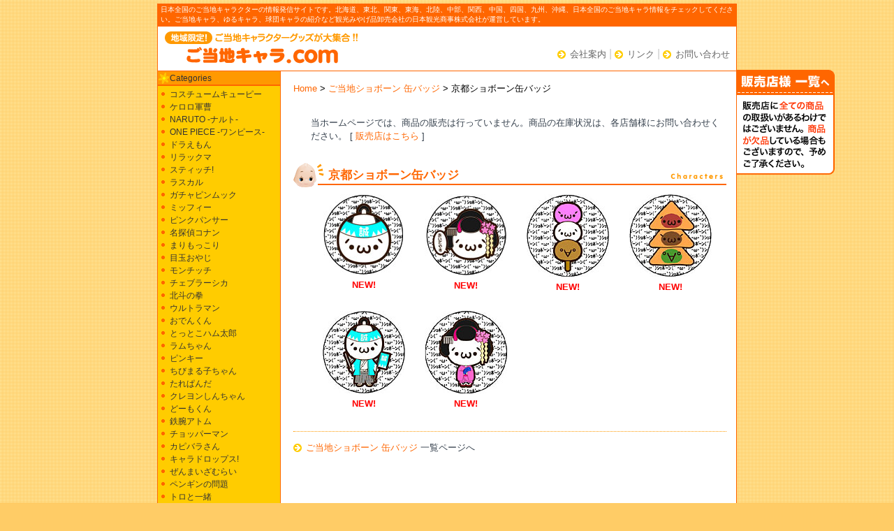

--- FILE ---
content_type: text/html; charset=UTF-8
request_url: http://gotochichara.com/?p=2975
body_size: 8182
content:
<?xml version="1.0" encoding="utf-8"?><!DOCTYPE html PUBLIC "-//W3C//DTD XHTML 1.0 Strict//EN" "http://www.w3.org/TR/xhtml1/DTD/xhtml1-strict.dtd">
<html xmlns="http://www.w3.org/1999/xhtml" xml:lang="ja" lang="ja">
<head profile="http://gmpg.org/xfn/11">

<meta http-equiv="Content-Type" content="text/html; charset=UTF-8" />
<meta name="generator" content="WordPress 6.5.7" />
<meta http-equiv="Content-Style-Type" content="text/css" />
<meta http-equiv="Content-Script-Type" content="text/javascript" />

<title>  
  京都ショボーン缶バッジ | ご当地キャラ.com 日本観光商事株式会社  
  
  
  
</title> 


<META NAME="description" content="日本全国のご当地キャラクターの情報発信サイトです。北海道、東北、関東、東海、北陸、中部、関西、中国、四国、九州、沖縄、日本全国のご当地キャラ情報をチェックしてください。ご当地キャラ、ゆるキャラ、球団キャラの紹介など観光みやげ品卸売会社の日本観光商事株式会社が運営しています。">
<META NAME="keywords" CONTENT="日本観光商事,日本観光商事株式会社,キャラクター,キャラ,ゆるキャラ,ご当地,ご当地キャラ,ご当地キャラクター,限定キャラ,ご当地限定,北海道限定,沖縄限定,京都限定,ご当地キティ,ご当地チョッパー,チョッパーマン,コスチュームキューピー,ご当地キューピー,まりもっこり,ラスカル,ケロロ軍曹,ナルト,リラックマ,コリラックマ,ドラえもん,スティッチ,ミッフィ,ピンクパンサー,名探偵コナン,目玉おやじ,モンチッチ,チェブラーシカ,北斗の拳,ウルトラマン,おでん君,とっとこハム太郎,ラムちゃん,ピンキー,ちびまる子ちゃん,たれぱんだ,クレヨンしんちゃん,スマイル,どーもくん,ご当地ショボーン,ショボーン,ご当地しょぼーん,しょぼーん,ご当地カピバラさん,カピバラ,ご当地ワンピース,ワンピース,キャラキャン,北海道日本ハムファイターズ,阪神タイガース,福岡ソフトバンクホークス,広島カープ">

<link rel="stylesheet" href="http://gotochichara.com/wp-content/themes/as/style.css" type="text/css" media="screen" />
<link rel="alternate" type="application/rss+xml" title="ご当地キャラ.com 日本観光商事株式会社 RSS Feed" href="http://gotochichara.com/?feed=rss2" />
<link rel="pingback" href="http://gotochichara.com/xmlrpc.php" />
<link rel="index" href="http://gotochichara.com" />
<link rev="made" href="mailto:user@domain" />

<script type="text/javascript" src="http://gotochichara.com/js/jquery.js">
<script type="text/javascript" src="http://gotochichara.com/js/jquery.easing.js"></script>
<script type="text/javascript" src="http://gotochichara.com/js/jquery.cookie.js"></script>
<script type="text/javascript" src="http://gotochichara.com/js/jquery.scrollfollow.js"></script>
<script type="text/javascript">
    $( document ).ready( function ()
        {
            $( '#scrollbox' ).scrollFollow(
                {
                    speed: 500,
                    offset: 0,
                    container: 'box',
                    killSwitch: 'killSwitch',
                    onText: 'スクロールOFF',
                    offText: 'スクロールON'
                }
            );
        }
    );
</script>

<meta name='robots' content='max-image-preview:large' />
<link rel="alternate" type="application/rss+xml" title="ご当地キャラ.com 日本観光商事株式会社 &raquo; フィード" href="http://gotochichara.com/?feed=rss2" />
<link rel="alternate" type="application/rss+xml" title="ご当地キャラ.com 日本観光商事株式会社 &raquo; コメントフィード" href="http://gotochichara.com/?feed=comments-rss2" />
<script type="text/javascript">
/* <![CDATA[ */
window._wpemojiSettings = {"baseUrl":"https:\/\/s.w.org\/images\/core\/emoji\/15.0.3\/72x72\/","ext":".png","svgUrl":"https:\/\/s.w.org\/images\/core\/emoji\/15.0.3\/svg\/","svgExt":".svg","source":{"concatemoji":"http:\/\/gotochichara.com\/wp-includes\/js\/wp-emoji-release.min.js?ver=6.5.7"}};
/*! This file is auto-generated */
!function(i,n){var o,s,e;function c(e){try{var t={supportTests:e,timestamp:(new Date).valueOf()};sessionStorage.setItem(o,JSON.stringify(t))}catch(e){}}function p(e,t,n){e.clearRect(0,0,e.canvas.width,e.canvas.height),e.fillText(t,0,0);var t=new Uint32Array(e.getImageData(0,0,e.canvas.width,e.canvas.height).data),r=(e.clearRect(0,0,e.canvas.width,e.canvas.height),e.fillText(n,0,0),new Uint32Array(e.getImageData(0,0,e.canvas.width,e.canvas.height).data));return t.every(function(e,t){return e===r[t]})}function u(e,t,n){switch(t){case"flag":return n(e,"\ud83c\udff3\ufe0f\u200d\u26a7\ufe0f","\ud83c\udff3\ufe0f\u200b\u26a7\ufe0f")?!1:!n(e,"\ud83c\uddfa\ud83c\uddf3","\ud83c\uddfa\u200b\ud83c\uddf3")&&!n(e,"\ud83c\udff4\udb40\udc67\udb40\udc62\udb40\udc65\udb40\udc6e\udb40\udc67\udb40\udc7f","\ud83c\udff4\u200b\udb40\udc67\u200b\udb40\udc62\u200b\udb40\udc65\u200b\udb40\udc6e\u200b\udb40\udc67\u200b\udb40\udc7f");case"emoji":return!n(e,"\ud83d\udc26\u200d\u2b1b","\ud83d\udc26\u200b\u2b1b")}return!1}function f(e,t,n){var r="undefined"!=typeof WorkerGlobalScope&&self instanceof WorkerGlobalScope?new OffscreenCanvas(300,150):i.createElement("canvas"),a=r.getContext("2d",{willReadFrequently:!0}),o=(a.textBaseline="top",a.font="600 32px Arial",{});return e.forEach(function(e){o[e]=t(a,e,n)}),o}function t(e){var t=i.createElement("script");t.src=e,t.defer=!0,i.head.appendChild(t)}"undefined"!=typeof Promise&&(o="wpEmojiSettingsSupports",s=["flag","emoji"],n.supports={everything:!0,everythingExceptFlag:!0},e=new Promise(function(e){i.addEventListener("DOMContentLoaded",e,{once:!0})}),new Promise(function(t){var n=function(){try{var e=JSON.parse(sessionStorage.getItem(o));if("object"==typeof e&&"number"==typeof e.timestamp&&(new Date).valueOf()<e.timestamp+604800&&"object"==typeof e.supportTests)return e.supportTests}catch(e){}return null}();if(!n){if("undefined"!=typeof Worker&&"undefined"!=typeof OffscreenCanvas&&"undefined"!=typeof URL&&URL.createObjectURL&&"undefined"!=typeof Blob)try{var e="postMessage("+f.toString()+"("+[JSON.stringify(s),u.toString(),p.toString()].join(",")+"));",r=new Blob([e],{type:"text/javascript"}),a=new Worker(URL.createObjectURL(r),{name:"wpTestEmojiSupports"});return void(a.onmessage=function(e){c(n=e.data),a.terminate(),t(n)})}catch(e){}c(n=f(s,u,p))}t(n)}).then(function(e){for(var t in e)n.supports[t]=e[t],n.supports.everything=n.supports.everything&&n.supports[t],"flag"!==t&&(n.supports.everythingExceptFlag=n.supports.everythingExceptFlag&&n.supports[t]);n.supports.everythingExceptFlag=n.supports.everythingExceptFlag&&!n.supports.flag,n.DOMReady=!1,n.readyCallback=function(){n.DOMReady=!0}}).then(function(){return e}).then(function(){var e;n.supports.everything||(n.readyCallback(),(e=n.source||{}).concatemoji?t(e.concatemoji):e.wpemoji&&e.twemoji&&(t(e.twemoji),t(e.wpemoji)))}))}((window,document),window._wpemojiSettings);
/* ]]> */
</script>
<style id='wp-emoji-styles-inline-css' type='text/css'>

	img.wp-smiley, img.emoji {
		display: inline !important;
		border: none !important;
		box-shadow: none !important;
		height: 1em !important;
		width: 1em !important;
		margin: 0 0.07em !important;
		vertical-align: -0.1em !important;
		background: none !important;
		padding: 0 !important;
	}
</style>
<link rel='stylesheet' id='wp-block-library-css' href='http://gotochichara.com/wp-includes/css/dist/block-library/style.min.css?ver=6.5.7' type='text/css' media='all' />
<style id='classic-theme-styles-inline-css' type='text/css'>
/*! This file is auto-generated */
.wp-block-button__link{color:#fff;background-color:#32373c;border-radius:9999px;box-shadow:none;text-decoration:none;padding:calc(.667em + 2px) calc(1.333em + 2px);font-size:1.125em}.wp-block-file__button{background:#32373c;color:#fff;text-decoration:none}
</style>
<style id='global-styles-inline-css' type='text/css'>
body{--wp--preset--color--black: #000000;--wp--preset--color--cyan-bluish-gray: #abb8c3;--wp--preset--color--white: #ffffff;--wp--preset--color--pale-pink: #f78da7;--wp--preset--color--vivid-red: #cf2e2e;--wp--preset--color--luminous-vivid-orange: #ff6900;--wp--preset--color--luminous-vivid-amber: #fcb900;--wp--preset--color--light-green-cyan: #7bdcb5;--wp--preset--color--vivid-green-cyan: #00d084;--wp--preset--color--pale-cyan-blue: #8ed1fc;--wp--preset--color--vivid-cyan-blue: #0693e3;--wp--preset--color--vivid-purple: #9b51e0;--wp--preset--gradient--vivid-cyan-blue-to-vivid-purple: linear-gradient(135deg,rgba(6,147,227,1) 0%,rgb(155,81,224) 100%);--wp--preset--gradient--light-green-cyan-to-vivid-green-cyan: linear-gradient(135deg,rgb(122,220,180) 0%,rgb(0,208,130) 100%);--wp--preset--gradient--luminous-vivid-amber-to-luminous-vivid-orange: linear-gradient(135deg,rgba(252,185,0,1) 0%,rgba(255,105,0,1) 100%);--wp--preset--gradient--luminous-vivid-orange-to-vivid-red: linear-gradient(135deg,rgba(255,105,0,1) 0%,rgb(207,46,46) 100%);--wp--preset--gradient--very-light-gray-to-cyan-bluish-gray: linear-gradient(135deg,rgb(238,238,238) 0%,rgb(169,184,195) 100%);--wp--preset--gradient--cool-to-warm-spectrum: linear-gradient(135deg,rgb(74,234,220) 0%,rgb(151,120,209) 20%,rgb(207,42,186) 40%,rgb(238,44,130) 60%,rgb(251,105,98) 80%,rgb(254,248,76) 100%);--wp--preset--gradient--blush-light-purple: linear-gradient(135deg,rgb(255,206,236) 0%,rgb(152,150,240) 100%);--wp--preset--gradient--blush-bordeaux: linear-gradient(135deg,rgb(254,205,165) 0%,rgb(254,45,45) 50%,rgb(107,0,62) 100%);--wp--preset--gradient--luminous-dusk: linear-gradient(135deg,rgb(255,203,112) 0%,rgb(199,81,192) 50%,rgb(65,88,208) 100%);--wp--preset--gradient--pale-ocean: linear-gradient(135deg,rgb(255,245,203) 0%,rgb(182,227,212) 50%,rgb(51,167,181) 100%);--wp--preset--gradient--electric-grass: linear-gradient(135deg,rgb(202,248,128) 0%,rgb(113,206,126) 100%);--wp--preset--gradient--midnight: linear-gradient(135deg,rgb(2,3,129) 0%,rgb(40,116,252) 100%);--wp--preset--font-size--small: 13px;--wp--preset--font-size--medium: 20px;--wp--preset--font-size--large: 36px;--wp--preset--font-size--x-large: 42px;--wp--preset--spacing--20: 0.44rem;--wp--preset--spacing--30: 0.67rem;--wp--preset--spacing--40: 1rem;--wp--preset--spacing--50: 1.5rem;--wp--preset--spacing--60: 2.25rem;--wp--preset--spacing--70: 3.38rem;--wp--preset--spacing--80: 5.06rem;--wp--preset--shadow--natural: 6px 6px 9px rgba(0, 0, 0, 0.2);--wp--preset--shadow--deep: 12px 12px 50px rgba(0, 0, 0, 0.4);--wp--preset--shadow--sharp: 6px 6px 0px rgba(0, 0, 0, 0.2);--wp--preset--shadow--outlined: 6px 6px 0px -3px rgba(255, 255, 255, 1), 6px 6px rgba(0, 0, 0, 1);--wp--preset--shadow--crisp: 6px 6px 0px rgba(0, 0, 0, 1);}:where(.is-layout-flex){gap: 0.5em;}:where(.is-layout-grid){gap: 0.5em;}body .is-layout-flex{display: flex;}body .is-layout-flex{flex-wrap: wrap;align-items: center;}body .is-layout-flex > *{margin: 0;}body .is-layout-grid{display: grid;}body .is-layout-grid > *{margin: 0;}:where(.wp-block-columns.is-layout-flex){gap: 2em;}:where(.wp-block-columns.is-layout-grid){gap: 2em;}:where(.wp-block-post-template.is-layout-flex){gap: 1.25em;}:where(.wp-block-post-template.is-layout-grid){gap: 1.25em;}.has-black-color{color: var(--wp--preset--color--black) !important;}.has-cyan-bluish-gray-color{color: var(--wp--preset--color--cyan-bluish-gray) !important;}.has-white-color{color: var(--wp--preset--color--white) !important;}.has-pale-pink-color{color: var(--wp--preset--color--pale-pink) !important;}.has-vivid-red-color{color: var(--wp--preset--color--vivid-red) !important;}.has-luminous-vivid-orange-color{color: var(--wp--preset--color--luminous-vivid-orange) !important;}.has-luminous-vivid-amber-color{color: var(--wp--preset--color--luminous-vivid-amber) !important;}.has-light-green-cyan-color{color: var(--wp--preset--color--light-green-cyan) !important;}.has-vivid-green-cyan-color{color: var(--wp--preset--color--vivid-green-cyan) !important;}.has-pale-cyan-blue-color{color: var(--wp--preset--color--pale-cyan-blue) !important;}.has-vivid-cyan-blue-color{color: var(--wp--preset--color--vivid-cyan-blue) !important;}.has-vivid-purple-color{color: var(--wp--preset--color--vivid-purple) !important;}.has-black-background-color{background-color: var(--wp--preset--color--black) !important;}.has-cyan-bluish-gray-background-color{background-color: var(--wp--preset--color--cyan-bluish-gray) !important;}.has-white-background-color{background-color: var(--wp--preset--color--white) !important;}.has-pale-pink-background-color{background-color: var(--wp--preset--color--pale-pink) !important;}.has-vivid-red-background-color{background-color: var(--wp--preset--color--vivid-red) !important;}.has-luminous-vivid-orange-background-color{background-color: var(--wp--preset--color--luminous-vivid-orange) !important;}.has-luminous-vivid-amber-background-color{background-color: var(--wp--preset--color--luminous-vivid-amber) !important;}.has-light-green-cyan-background-color{background-color: var(--wp--preset--color--light-green-cyan) !important;}.has-vivid-green-cyan-background-color{background-color: var(--wp--preset--color--vivid-green-cyan) !important;}.has-pale-cyan-blue-background-color{background-color: var(--wp--preset--color--pale-cyan-blue) !important;}.has-vivid-cyan-blue-background-color{background-color: var(--wp--preset--color--vivid-cyan-blue) !important;}.has-vivid-purple-background-color{background-color: var(--wp--preset--color--vivid-purple) !important;}.has-black-border-color{border-color: var(--wp--preset--color--black) !important;}.has-cyan-bluish-gray-border-color{border-color: var(--wp--preset--color--cyan-bluish-gray) !important;}.has-white-border-color{border-color: var(--wp--preset--color--white) !important;}.has-pale-pink-border-color{border-color: var(--wp--preset--color--pale-pink) !important;}.has-vivid-red-border-color{border-color: var(--wp--preset--color--vivid-red) !important;}.has-luminous-vivid-orange-border-color{border-color: var(--wp--preset--color--luminous-vivid-orange) !important;}.has-luminous-vivid-amber-border-color{border-color: var(--wp--preset--color--luminous-vivid-amber) !important;}.has-light-green-cyan-border-color{border-color: var(--wp--preset--color--light-green-cyan) !important;}.has-vivid-green-cyan-border-color{border-color: var(--wp--preset--color--vivid-green-cyan) !important;}.has-pale-cyan-blue-border-color{border-color: var(--wp--preset--color--pale-cyan-blue) !important;}.has-vivid-cyan-blue-border-color{border-color: var(--wp--preset--color--vivid-cyan-blue) !important;}.has-vivid-purple-border-color{border-color: var(--wp--preset--color--vivid-purple) !important;}.has-vivid-cyan-blue-to-vivid-purple-gradient-background{background: var(--wp--preset--gradient--vivid-cyan-blue-to-vivid-purple) !important;}.has-light-green-cyan-to-vivid-green-cyan-gradient-background{background: var(--wp--preset--gradient--light-green-cyan-to-vivid-green-cyan) !important;}.has-luminous-vivid-amber-to-luminous-vivid-orange-gradient-background{background: var(--wp--preset--gradient--luminous-vivid-amber-to-luminous-vivid-orange) !important;}.has-luminous-vivid-orange-to-vivid-red-gradient-background{background: var(--wp--preset--gradient--luminous-vivid-orange-to-vivid-red) !important;}.has-very-light-gray-to-cyan-bluish-gray-gradient-background{background: var(--wp--preset--gradient--very-light-gray-to-cyan-bluish-gray) !important;}.has-cool-to-warm-spectrum-gradient-background{background: var(--wp--preset--gradient--cool-to-warm-spectrum) !important;}.has-blush-light-purple-gradient-background{background: var(--wp--preset--gradient--blush-light-purple) !important;}.has-blush-bordeaux-gradient-background{background: var(--wp--preset--gradient--blush-bordeaux) !important;}.has-luminous-dusk-gradient-background{background: var(--wp--preset--gradient--luminous-dusk) !important;}.has-pale-ocean-gradient-background{background: var(--wp--preset--gradient--pale-ocean) !important;}.has-electric-grass-gradient-background{background: var(--wp--preset--gradient--electric-grass) !important;}.has-midnight-gradient-background{background: var(--wp--preset--gradient--midnight) !important;}.has-small-font-size{font-size: var(--wp--preset--font-size--small) !important;}.has-medium-font-size{font-size: var(--wp--preset--font-size--medium) !important;}.has-large-font-size{font-size: var(--wp--preset--font-size--large) !important;}.has-x-large-font-size{font-size: var(--wp--preset--font-size--x-large) !important;}
.wp-block-navigation a:where(:not(.wp-element-button)){color: inherit;}
:where(.wp-block-post-template.is-layout-flex){gap: 1.25em;}:where(.wp-block-post-template.is-layout-grid){gap: 1.25em;}
:where(.wp-block-columns.is-layout-flex){gap: 2em;}:where(.wp-block-columns.is-layout-grid){gap: 2em;}
.wp-block-pullquote{font-size: 1.5em;line-height: 1.6;}
</style>
<link rel="https://api.w.org/" href="http://gotochichara.com/index.php?rest_route=/" /><link rel="alternate" type="application/json" href="http://gotochichara.com/index.php?rest_route=/wp/v2/posts/2975" /><link rel="EditURI" type="application/rsd+xml" title="RSD" href="http://gotochichara.com/xmlrpc.php?rsd" />
<meta name="generator" content="WordPress 6.5.7" />
<link rel="canonical" href="http://gotochichara.com/?p=2975" />
<link rel='shortlink' href='http://gotochichara.com/?p=2975' />
<link rel="alternate" type="application/json+oembed" href="http://gotochichara.com/index.php?rest_route=%2Foembed%2F1.0%2Fembed&#038;url=http%3A%2F%2Fgotochichara.com%2F%3Fp%3D2975" />
<link rel="alternate" type="text/xml+oembed" href="http://gotochichara.com/index.php?rest_route=%2Foembed%2F1.0%2Fembed&#038;url=http%3A%2F%2Fgotochichara.com%2F%3Fp%3D2975&#038;format=xml" />
<script type="text/javascript">
	window._se_plugin_version = '8.1.9';
</script>
</head>

<body class="layout-two-column-left">
<div id="box">
<h1>日本全国のご当地キャラクターの情報発信サイトです。北海道、東北、関東、東海、北陸、中部、関西、中国、四国、九州、沖縄、日本全国のご当地キャラ情報をチェックしてください。ご当地キャラ、ゆるキャラ、球団キャラの紹介など観光みやげ品卸売会社の日本観光商事株式会社が運営しています。</h1>
<div id="gotochiya_box"><div id="scrollbox"><p><a href="http://gotochichara.com/?cat=1"><img src="http://gotochichara.com/wp-content/themes/as/images/side_shop.png" width="140" height="150" border="0" alt="販売店様　一覧へ&#10;販売店に全ての商品の取扱いがあるわけではございません。商品が欠品している場合もございますので、予めご了承ください。"></a></p><!--<p><a href="http://www.amazon.co.jp/gp/aag/main?ie=UTF8&asin=&isAmazonFulfilled=1&isCBA=&marketplaceID=A1VC38T7YXB528&orderID=&protocol=current&seller=A3NCV3CWO8B8A0&sshmPath=" target="_blank"><img src="http://gotochichara.com/wp-content/themes/as/images/side_gotochiya02.png" alt="通販サイト「ご当地屋.com」"></a></p>--></div></div>
<div id="header">
<div class="left_box"><a href="http://gotochichara.com/"><IMG src="wp-content/themes/as/images/logo.gif" width="280" height="50" border="0" alt="地域限定！ご当地キャラクターグッズが大集合!!&#10;ご当地キャラ.com"></a></div>
<div class="right_box"><a href="?page_id=75">会社案内</a> | <a href="?page_id=1773">リンク</a> | <a href="http://www.nikkan1.com/pdform/form.cgi?F=4" target="_blank">お問い合わせ</a></div>
<br class="clear" />
</div>
<!--headerend-->

<!-- center -->
<div id="content">
<div class="blog">

<DIV class="crumbs">
    
<!-- Breadcrumb, generated by 'Breadcrumb Nav XT' - http://sw-guide.de/ -->
<a href="http://gotochichara.com" title="Browse to: Home">Home</a> &gt; <a href="http://gotochichara.com/?cat=63" rel="category">ご当地ショボーン 缶バッジ</a> &gt; 京都ショボーン缶バッジ
</DIV>

            <div class="entry" id="post2975">
            <p style="margin:30px 0px 10px 25px;">当ホームページでは、商品の販売は行っていません。商品の在庫状況は、各店舗様にお問い合わせください。 [ <a href="?cat=1">販売店はこちら</a> ]</p>


        <h2 class="entry-header_list"><a href="http://gotochichara.com/?p=2975">京都ショボーン缶バッジ</a></h2>
        <div class="entry-body">
            
		<style type="text/css">
			#gallery-1 {
				margin: auto;
			}
			#gallery-1 .gallery-item {
				float: left;
				margin-top: 10px;
				text-align: center;
				width: 25%;
			}
			#gallery-1 img {
				border: 2px solid #cfcfcf;
			}
			#gallery-1 .gallery-caption {
				margin-left: 0;
			}
			/* see gallery_shortcode() in wp-includes/media.php */
		</style>
		<div id='gallery-1' class='gallery galleryid-2975 gallery-columns-4 gallery-size-thumbnail'><dl class='gallery-item'>
			<dt class='gallery-icon landscape'>
				<a href='http://gotochichara.com/wp-content/uploads/2011/08/26syobon_b01.jpg'><img decoding="async" width="115" height="115" src="http://gotochichara.com/wp-content/uploads/2011/08/26syobon_b01.jpg" class="attachment-thumbnail size-thumbnail" alt="" aria-describedby="gallery-1-3508" /></a>
			</dt>
				<dd class='wp-caption-text gallery-caption' id='gallery-1-3508'>
				NEW!
				</dd></dl><dl class='gallery-item'>
			<dt class='gallery-icon landscape'>
				<a href='http://gotochichara.com/wp-content/uploads/2011/08/26syobon_b02.jpg'><img decoding="async" width="118" height="116" src="http://gotochichara.com/wp-content/uploads/2011/08/26syobon_b02.jpg" class="attachment-thumbnail size-thumbnail" alt="" aria-describedby="gallery-1-3503" /></a>
			</dt>
				<dd class='wp-caption-text gallery-caption' id='gallery-1-3503'>
				NEW!
				</dd></dl><dl class='gallery-item'>
			<dt class='gallery-icon landscape'>
				<a href='http://gotochichara.com/wp-content/uploads/2011/08/26syobon_b03.jpg'><img decoding="async" width="118" height="118" src="http://gotochichara.com/wp-content/uploads/2011/08/26syobon_b03.jpg" class="attachment-thumbnail size-thumbnail" alt="" aria-describedby="gallery-1-3504" /></a>
			</dt>
				<dd class='wp-caption-text gallery-caption' id='gallery-1-3504'>
				NEW!
				</dd></dl><dl class='gallery-item'>
			<dt class='gallery-icon landscape'>
				<a href='http://gotochichara.com/wp-content/uploads/2011/08/26syobon_b04.jpg'><img loading="lazy" decoding="async" width="118" height="118" src="http://gotochichara.com/wp-content/uploads/2011/08/26syobon_b04.jpg" class="attachment-thumbnail size-thumbnail" alt="" aria-describedby="gallery-1-3505" /></a>
			</dt>
				<dd class='wp-caption-text gallery-caption' id='gallery-1-3505'>
				NEW!
				</dd></dl><br style="clear: both" /><dl class='gallery-item'>
			<dt class='gallery-icon landscape'>
				<a href='http://gotochichara.com/wp-content/uploads/2011/08/26syobon_b05.jpg'><img loading="lazy" decoding="async" width="118" height="118" src="http://gotochichara.com/wp-content/uploads/2011/08/26syobon_b05.jpg" class="attachment-thumbnail size-thumbnail" alt="" aria-describedby="gallery-1-3506" /></a>
			</dt>
				<dd class='wp-caption-text gallery-caption' id='gallery-1-3506'>
				NEW!
				</dd></dl><dl class='gallery-item'>
			<dt class='gallery-icon landscape'>
				<a href='http://gotochichara.com/wp-content/uploads/2011/08/26syobon_b06.jpg'><img loading="lazy" decoding="async" width="118" height="118" src="http://gotochichara.com/wp-content/uploads/2011/08/26syobon_b06.jpg" class="attachment-thumbnail size-thumbnail" alt="" aria-describedby="gallery-1-3507" /></a>
			</dt>
				<dd class='wp-caption-text gallery-caption' id='gallery-1-3507'>
				NEW!
				</dd></dl>
			<br style='clear: both' />
		</div>

                    </div>
        <DIV class="entry-footer"><ul><li><a href="http://gotochichara.com/?cat=63" rel="category">ご当地ショボーン 缶バッジ</a> 一覧ページへ</li></ul></DIV>
    </div>



</div><!-- /blog -->
</div><!-- /content -->
<!-- /center -->
<div id="links-left-box">
<div id="links-left">
    <ul>
        <li><h2>Categories</h2>
            <ul>
            	<li class="cat-item cat-item-12"><a href="http://gotochichara.com/?cat=12">コスチュームキューピー</a>
</li>
	<li class="cat-item cat-item-13"><a href="http://gotochichara.com/?cat=13">ケロロ軍曹</a>
</li>
	<li class="cat-item cat-item-14"><a href="http://gotochichara.com/?cat=14">NARUTO -ナルト-</a>
</li>
	<li class="cat-item cat-item-15"><a href="http://gotochichara.com/?cat=15">ONE PIECE -ワンピース-</a>
</li>
	<li class="cat-item cat-item-16"><a href="http://gotochichara.com/?cat=16">ドラえもん</a>
</li>
	<li class="cat-item cat-item-17"><a href="http://gotochichara.com/?cat=17">リラックマ</a>
</li>
	<li class="cat-item cat-item-18"><a href="http://gotochichara.com/?cat=18">スティッチ!</a>
</li>
	<li class="cat-item cat-item-19"><a href="http://gotochichara.com/?cat=19">ラスカル</a>
</li>
	<li class="cat-item cat-item-20"><a href="http://gotochichara.com/?cat=20">ガチャピンムック</a>
</li>
	<li class="cat-item cat-item-21"><a href="http://gotochichara.com/?cat=21">ミッフィー</a>
</li>
	<li class="cat-item cat-item-22"><a href="http://gotochichara.com/?cat=22">ピンクパンサー</a>
</li>
	<li class="cat-item cat-item-23"><a href="http://gotochichara.com/?cat=23">名探偵コナン</a>
</li>
	<li class="cat-item cat-item-24"><a href="http://gotochichara.com/?cat=24">まりもっこり</a>
</li>
	<li class="cat-item cat-item-25"><a href="http://gotochichara.com/?cat=25">目玉おやじ</a>
</li>
	<li class="cat-item cat-item-26"><a href="http://gotochichara.com/?cat=26">モンチッチ</a>
</li>
	<li class="cat-item cat-item-27"><a href="http://gotochichara.com/?cat=27">チェブラーシカ</a>
</li>
	<li class="cat-item cat-item-28"><a href="http://gotochichara.com/?cat=28">北斗の拳</a>
</li>
	<li class="cat-item cat-item-29"><a href="http://gotochichara.com/?cat=29">ウルトラマン</a>
</li>
	<li class="cat-item cat-item-30"><a href="http://gotochichara.com/?cat=30">おでんくん</a>
</li>
	<li class="cat-item cat-item-31"><a href="http://gotochichara.com/?cat=31">とっとこハム太郎</a>
</li>
	<li class="cat-item cat-item-32"><a href="http://gotochichara.com/?cat=32">ラムちゃん</a>
</li>
	<li class="cat-item cat-item-33"><a href="http://gotochichara.com/?cat=33">ピンキー</a>
</li>
	<li class="cat-item cat-item-34"><a href="http://gotochichara.com/?cat=34">ちびまる子ちゃん</a>
</li>
	<li class="cat-item cat-item-35"><a href="http://gotochichara.com/?cat=35">たれぱんだ</a>
</li>
	<li class="cat-item cat-item-36"><a href="http://gotochichara.com/?cat=36">クレヨンしんちゃん</a>
</li>
	<li class="cat-item cat-item-38"><a href="http://gotochichara.com/?cat=38">どーもくん</a>
</li>
	<li class="cat-item cat-item-41"><a href="http://gotochichara.com/?cat=41">鉄腕アトム</a>
</li>
	<li class="cat-item cat-item-52"><a href="http://gotochichara.com/?cat=52">チョッパーマン</a>
</li>
	<li class="cat-item cat-item-54"><a href="http://gotochichara.com/?cat=54">カピバラさん</a>
</li>
	<li class="cat-item cat-item-56"><a href="http://gotochichara.com/?cat=56">キャラドロップス!</a>
</li>
	<li class="cat-item cat-item-57"><a href="http://gotochichara.com/?cat=57">ぜんまいざむらい</a>
</li>
	<li class="cat-item cat-item-59"><a href="http://gotochichara.com/?cat=59">ペンギンの問題</a>
</li>
	<li class="cat-item cat-item-60"><a href="http://gotochichara.com/?cat=60">トロと一緒</a>
</li>
	<li class="cat-item cat-item-61"><a href="http://gotochichara.com/?cat=61">ご当地ショボーン アクリル根付</a>
</li>
	<li class="cat-item cat-item-63"><a href="http://gotochichara.com/?cat=63">ご当地ショボーン 缶バッジ</a>
</li>
	<li class="cat-item cat-item-64"><a href="http://gotochichara.com/?cat=64">豆しば</a>
</li>
	<li class="cat-item cat-item-66"><a href="http://gotochichara.com/?cat=66">アイルー</a>
</li>
	<li class="cat-item cat-item-67"><a href="http://gotochichara.com/?cat=67">47都道府犬</a>
</li>
	<li class="cat-item cat-item-68"><a href="http://gotochichara.com/?cat=68">え～パンダ</a>
</li>
	<li class="cat-item cat-item-70"><a href="http://gotochichara.com/?cat=70">ペコちゃん</a>
</li>
	<li class="cat-item cat-item-71"><a href="http://gotochichara.com/?cat=71">なめこ栽培キット</a>
</li>
	<li class="cat-item cat-item-72"><a href="http://gotochichara.com/?cat=72">スヌーピー</a>
</li>
	<li class="cat-item cat-item-73"><a href="http://gotochichara.com/?cat=73">パズドラ</a>
</li>
	<li class="cat-item cat-item-74"><a href="http://gotochichara.com/?cat=74">銀魂</a>
</li>
	<li class="cat-item cat-item-75"><a href="http://gotochichara.com/?cat=75">くまモン</a>
</li>
	<li class="cat-item cat-item-76"><a href="http://gotochichara.com/?cat=76">進撃の巨人</a>
</li>
	<li class="cat-item cat-item-77"><a href="http://gotochichara.com/?cat=77">kimmidoll</a>
</li>
	<li class="cat-item cat-item-78"><a href="http://gotochichara.com/?cat=78">紙兎ロペ</a>
</li>
	<li class="cat-item cat-item-79"><a href="http://gotochichara.com/?cat=79">妖怪ウォッチ</a>
</li>
	<li class="cat-item cat-item-80"><a href="http://gotochichara.com/?cat=80">ふなっしー</a>
</li>
	<li class="cat-item cat-item-81"><a href="http://gotochichara.com/?cat=81">薄桜鬼</a>
</li>
	<li class="cat-item cat-item-82"><a href="http://gotochichara.com/?cat=82">ハイキュー</a>
</li>
	<li class="cat-item cat-item-83"><a href="http://gotochichara.com/?cat=83">ぷよぷよ</a>
</li>
	<li class="cat-item cat-item-84"><a href="http://gotochichara.com/?cat=84">メジェド様</a>
</li>
	<li class="cat-item cat-item-85"><a href="http://gotochichara.com/?cat=85">ドラゴンボール</a>
</li>
	<li class="cat-item cat-item-86"><a href="http://gotochichara.com/?cat=86">チョコデコ</a>
</li>
	<li class="cat-item cat-item-87"><a href="http://gotochichara.com/?cat=87">カービィ</a>
</li>
	<li class="cat-item cat-item-88"><a href="http://gotochichara.com/?cat=88">ヒロアカ</a>
</li>
	<li class="cat-item cat-item-89"><a href="http://gotochichara.com/?cat=89">ポケモン</a>
</li>
	<li class="cat-item cat-item-90"><a href="http://gotochichara.com/?cat=90">鬼滅の刃</a>
</li>
	<li class="cat-item cat-item-91"><a href="http://gotochichara.com/?cat=91">シマエナガ</a>
</li>
	<li class="cat-item cat-item-92"><a href="http://gotochichara.com/?cat=92">ぴえん</a>
</li>
	<li class="cat-item cat-item-93"><a href="http://gotochichara.com/?cat=93">にゃんこ大戦争</a>
</li>
	<li class="cat-item cat-item-94"><a href="http://gotochichara.com/?cat=94">ちいかわ</a>
</li>
	<li class="cat-item cat-item-95"><a href="http://gotochichara.com/?cat=95">ひねくれたやつら</a>
</li>
            </ul>
        </li>


        <li><h2>ゆるキャラ 商品化 [<A href="?cat=43">一覧</A>]</h2>
            <ul>
            <li class="cat-item-none">カテゴリーなし</li>            </ul>
        </li>

        <li><h2>販売店はこちら  [<A href="?cat=1">一覧</A>]</h2>
            <ul>
            	<li class="cat-item cat-item-3"><a href="http://gotochichara.com/?cat=3">北海道</a> (1)
</li>
	<li class="cat-item cat-item-4"><a href="http://gotochichara.com/?cat=4">東北</a> (6)
</li>
	<li class="cat-item cat-item-5"><a href="http://gotochichara.com/?cat=5">関東</a> (6)
</li>
	<li class="cat-item cat-item-6"><a href="http://gotochichara.com/?cat=6">中部</a> (8)
</li>
	<li class="cat-item cat-item-7"><a href="http://gotochichara.com/?cat=7">関西</a> (4)
</li>
	<li class="cat-item cat-item-9"><a href="http://gotochichara.com/?cat=9">四国</a> (1)
</li>
	<li class="cat-item cat-item-10"><a href="http://gotochichara.com/?cat=10">九州</a> (4)
</li>
	<li class="cat-item cat-item-11"><a href="http://gotochichara.com/?cat=11">沖縄</a> (1)
</li>
            </ul>
        </li>

        <li><h2>最新情報！</h2>
        <ul>
                                      <li><A href="http://gotochichara.com/?p=6662">山形シマエナガ</A> UP（24/06/10）</li>
                  <li><A href="http://gotochichara.com/?p=6153">北海道カービィ</A> UP（24/06/10）</li>
                  <li><A href="http://gotochichara.com/?p=6609">北海道ドラゴンボール</A> UP（24/06/10）</li>
                  <li><A href="http://gotochichara.com/?p=5250">北海道ハイキュー</A> UP（24/06/10）</li>
                  <li><A href="http://gotochichara.com/?p=425">北海道NARUTO -ナルト-</A> UP（24/06/10）</li>
                </ul>



        <li><h2>Search</h2><div style="text-align:center;margin-top:3px;">
<form method="get" id="searchform" action="http://gotochichara.com/">
<fieldset>
<input type="text" value="" size="15" name="s" id="searchtext" tabindex="1" accesskey="t" /> <input type="submit" id="searchsubmit" value="検索" tabindex="2" accesskey="s" />
</fieldset>
</form>
</div>
</li>

    </ul>

</div>
</div><BR class="clear" />
<div id="footer">
<P>ご当地キャラ.com 日本観光商事株式会社 &copy; 2026 All Rights Reserved.</P>
</div>

</div><!-- /box -->


<script src='http://twitbtn.com/ui/js/badge.js' type='text/javascript' charset='utf-8'></script>
<script type='text/javascript' charset='utf-8'>
<!--
tbadge('nikkanofficial', 2, '#ff9900', 'right', 200);
-->
</script>
</body>
</html>


--- FILE ---
content_type: text/css
request_url: http://gotochichara.com/wp-content/themes/as/style.css
body_size: 4686
content:
/*  
Theme Name: as
Theme URI: 
Description: as template 2 column
Author: AS
Author URI: 
Version: 0.1
*/

/*
 * File      : style.css
 * Version   : 0.1
 *
 * Copyright (C) 2008-2009 AS All rights reserved.
 */

/* all */
* {
    margin: 0;
    padding: 0;
    font-family: Verdana, Arial, sans-serif;
}
body {
    font-size: 100%;
}
/*html>body {
    font-size: 12px;
}*/

/* heading */
h1, h2, h3, h5, h6 {
    font-weight: normal;
}

/* anchor */
a,
a:link {
    color: #f60;
    text-decoration: none;
}
a:visited {
    color: #960;
    text-decoration: none;
}
a:hover {
    color: #666;
    text-decoration: underline;
}

/* image with anchor */
a img {
    border: none;
}

/* form */
form {
    margin:0;
    padding:0;
}
#searchform fieldset {
    margin: 0;
    padding:0;
    border: none;
}
/*#search-options,
input {
    padding: 1px;
}*/
#searchtext {
    margin: 0;
    width: 100px;
}

/* banner title */


/*------ header ------*/
#home_header{
margin:0;
padding:0;
width:1030px;
text-align:left;
background: #fff url(images/home_tbg.gif) repeat-y;
border-top: 1px solid #f60;
}


#header{
margin:0;
padding:0;
width:830px;
text-align:left;
background: #fff url(images/hbg.gif) repeat-y;
border-top: 1px solid #f60;
border-bottom: 1px solid #f60;
}

H1{
margin:0;
padding:2px 5px;
font-size:65%;
font-weight:normal;
text-align:left;
color:#fff;
background:#f60;
}


#home_header .left_box, #header .left_box{
float:left;
width:300px;
margin:5px 0;
padding:0;
text-align:center;
line-height:1;
}
#home_header .right_box , #header .right_box{
margin:30px 10px 0 0;
padding:0;
width:520px;
float:right;
text-align:right;
color:#ccc;
}
#home_header .right_box A , #header .right_box A{
margin:0;
padding:0 0 0 18px;
background:url(images/a_ya.gif) no-repeat left center;
font-size:83.3%;
color:#666;
}


/* description of blog */
.blog-description {
    color: #ffffff;
    background: transparent;
    font-size: 12px;
}

/* article */
.blog {
    padding: 10px 0;
}

/* article date */
.date {
    margin: 0 0 10px 0;
    padding-left: 8px;
    font-size: 91.6%;
    line-height: 2.0;
    font-weight:bold;
    text-align:right;
}

/* comment color */
.trackbacks-header,
.comments-header,
.comments-open-header {
    color: #666;
    border-top:2px solid #f90;
}

/* an article or comment */
#comments,
.entry {
    width: auto;
    margin: 0 15px 15px 0;
    color: #36414d;
    background: #fff;
/*    background-position: right; 
    background-repeat: repeat-y; 
    background-image: url(".gif");*/
    font-size: 83.3%;
    line-height:1.5;
    word-break: break-all;
}

.entry p {
    margin: 10px 0;
}
.entry blockquote p {
    margin: 0;
}
.entry ul {
    margin: 10px 0 10px 0;
}
.entry ul li {
    list-style: none;
    background: url(images/liststyle.gif) no-repeat 0 0.5em;
    padding-left: 12px;
    margin: 5px 0;
}

.entry ul li+li {
margin-top:10px;
}

.entry ol {
    margin: 10px 0 10px 30px;
}
.entry textarea {
    width: 97%;
}

/* blockquote */
.entry blockquote {
    width: auto;
    margin: 15px 20px 0;
    padding: 10px;
    border: 1px solid #666;
    background: #f6f6f6;
    font-size: 83.3%;
    line-height: 1.5;
}
.quotetitle {
    font-size: 83.3%;
    border-bottom: 1px solid #666;
    padding: 3px;
}

pre {
    margin: 15px 20px 0;
    padding: 10px;
    background: #f6f6f6;
    border: 1px solid #999;
    font-size: 83.3%;
    line-height: 1.5;
    width: 100%;
    overflow: scroll;
}
html>body pre {
    width: 87%;
}

/* title of entry */
h2.entry-header_list {
    margin: 25px 0 0 0;
    padding:10px 0 5px 50px;
    color: #333;
    font-size: 125%;
    font-weight: bold;
    background: url(images/entry-header_bg_list.gif) no-repeat left bottom;
}
h3.entry-header_list {
    margin: 5px 0 5px 0;
    padding:10px 0 2px 35px;
    color: #333;
    font-size: 120%;
    font-weight: bold;
    background: url(images/entry-header_bg_lists.gif) no-repeat left bottom;
}

h3.entry-header_list A , h3.entry-header_list A:visited{
text-decoration:none;
}


.entry-header_mediainfo {
    margin: 25px 0 0 0;
    padding:10px 145px 5px 50px;
    color: #333;
    font-size: 125%;
    font-weight: bold;
    background: url(images/entry-header_bg_mediainfo.gif) no-repeat left bottom;
}



.entry-header_shoplist {
    margin: 25px 0 0 0;
    padding:10px 0 5px 50px;
    color: #333;
    font-size: 125%;
    font-weight: bold;
    background: url(images/entry-header_bg_shoplist.gif) no-repeat left bottom;
}
.entry-header_nikkaninfo {
    margin: 25px 0 0 0;
    padding:10px 0 5px 50px;
    color: #333;
    font-size: 125%;
    font-weight: bold;
    background: url(images/entry-header_bg_nikkaninfo.gif) no-repeat left bottom;
}

h2.entry-header_list a:visited, h2.entry-header_shoplist a:visited, h2.entry-header_nikkaninfo a:visited{
color:#f60;
}
h2.entry-header_list a:hover, h2.entry-header_shoplist a:hover, h2.entry-header_nikkaninfo a:hover{
color:#f90;
text-decoration:none;
}
.entry-body{
margin-left:35px;
padding-bottom:5px;
}



/* contributor */
.entry-footer {
    margin: 10px 0 0;
    padding-top: 3px;
    border-top: 1px dotted #f90;
}

.entry-footer ul li{
background:url(images/a_ya.gif) no-repeat 0% 52%;
list-style: none;
padding-left: 18px;
margin: 0;
}

/* archive-list */
.archive-list {
    margin: 10px 0;
}

/* navigation */
.content-nav {
    margin: 10px;
    text-align: center;
    font-size:83.3%;
}

/* navigation */
.page {
    margin: 6px 0 10px;
    font-size: 83.3%;
}

/* breadcrumbs list */
.crumbs {
    margin: 6px 0 10px;
    font-size: 83.3%;
}

/* calendar */
#calendar{
    padding:5px 0 0 0;
    text-align:center;
    border-top: 1px solid #f60;
}

#wp-calendar caption {
    padding-bottom: 5px;
    text-align: center;
    color: #333444;
    font-size: 9px;
    background: none;
    letter-spacing: 0.2em;
}
#wp-calendar {
    text-align: center;
    color: #333;
    background: none;
}
#wp-calendar table {
    text-align: center;
    padding: 0;
    border-collapse: collapse;
}
#wp-calendar th {
    padding:0 0 3px 0;
    font-size: 10px;
    width: 22px;
}
#wp-calendar td {
    padding: 2px 0;
    font-size: 9px;
    line-height: 120%;
}
#wp-calendar a{
text-decoration:underline;
}

/* menu list of sidebar */
#links-left ul,
#links-right ul {
    color: #666;
}

#links-left ul li,
#links-right ul li {
    list-style: none;
    margin: 0 0 15px 0;
}

#links-left li li,
#links-right li li {
    background: url(images/liststyle.gif) no-repeat 0 0.5em;
    padding-left: 12px;
    margin: 0;
}

#links-left ul ul,
#links-right ul ul {
    margin: 0;
}

/* title of menu list */
#links-left ul li h2,
#links-right ul li h2 {
    padding:1px 3px 2px 17px;
    color: #333;
    background: #f90 url(images/h2_bg.gif) no-repeat 0 2px;
    text-align: left;
    font-size: 75%;
    line-height: 1.5;
    border-bottom:2px solid #f60;
}
html > body #links-left ul li h2,
#links-right ul li h2 {
    padding-bottom: 0;
}
#links-left ul ul,
#links-right ul ul {
    margin: 3px 5px 20px 5px;
}
#links-left ul ul ul,
#links-right ul ul ul{
    margin-bottom: 0;
}
#links-left ul li li ,
#links-right ul li li {
    font-size: 75%;
    line-height: 1.5;
}
#links-left ul li li li ,
#links-right ul li li li {
    font-size: 100%;
}
#links-left ul ul.children,
#links-right ul ul.children {
    margin-top: 0;
}

/* credit */
.powered {
    margin-top: 50px;
    text-align: left;
    color: #666666;
    font-size: 75%;
    line-height: 1.5;
}
.powered img {
    margin-top: 3px;
}

.clear {
    clear: both;
}

.trackbacks,
.comments {
    margin: 10px 5px;
    color: #36414d;
}

.trackbacks-header,
.comments-header,
.comments-open-header,
.comments-head {
    margin: 15px 0;
    padding-left: 8px;
    color: #fff;
    background: #f60;
    font-size: 91.6%;
    font-weight: bold;
    line-height: 2.0;
}

#trackbacks-info,
.trackback-content,
.comment-content,
.comments-open-content {
    margin: 0 2px;
    padding: 0;
    font-size: 83.3%;
    line-height: 1.5;
    word-break: break-all;
}

.trackback-content p,
.comment-content p {
    margin-top: 10px;
    margin-bottom: 5px;
}

.trackback-footer,
.comment-footer {
    margin-right: 2px;
    padding-top: 3px;
    border-top: 1px dotted #36414d;
    font-size: 66.6%;
    text-align: right;
}

/* comment and trackback */
#comments-open-data p {
    margin-bottom: 10px;
}
#comment-post {
   font-weight: bold;
}
#comment-author, #comment-email, #comment-url, #comment-text {
   width: 220px;
}
#comment {
    width: 400px;
}
#comment-bake-cookie {
   margin-left: 2px;
   vertical-align: middle;
}
#comments-open-footer {
    text-align: center;
}
.comments-open label {
    display: block;
}

}
#searchtext {
    margin: 3px 0;
}

/* layout */

/* for 3 columns */
body.layout-three-column,
body.layout-two-column-left,
body.layout-two-column-right,
body.layout-one-column {
    margin-bottom: 5px;
    text-align: center;
    background: #fc0;
}
.layout-three-column #container,
.layout-two-column-left #container,
.layout-two-column-right #container {
    margin-bottom: 5px;
}
.layout-three-column #box {
    width: 830px;
    margin-right: auto;
    margin-left: auto;
    padding: 0;
    border-bottom: 1px solid #f60;
/*    border-left: 1px solid #f60;
    border-right: 1px solid #f60;*/
    text-align: left;
    background: #fff url(images/bg.gif) repeat-y fixed;
    position:relative;	/*�����n���o�i�[�i�G���x�[�^�[�j�̊�_*/
    z-index:1;
}

#gotochiya_box{
position:absolute;	/*#box����̈ʒu�w��*/
top:45px;
right:-140px;
z-index:100;
width:140px;
}
#scrollbox{	/* �����n��.com�o�i�[�i�G���x�[�^�[�j */
padding-top:50px;
position: relative;
}
#scrollbox P+P{
margin-top:10px;
}



/* for 1 column or 2 columns */
body.layout-two-column-left,
body.layout-two-column-right,
body.layout-one-column {
    margin-bottom: 5px;
    text-align: center;
    background: #fc6 url(images/bg.gif) fixed;
}
.layout-two-column-left #container,
.layout-two-column-right #container {
    margin-bottom: 5px;
}

/* for 2 columns */
.layout-two-column-left #box,
.layout-two-column-right #box {
    width: 830px;
    margin-top:5px;
    margin-right: auto;
    margin-left: auto;
    padding: 0;
    border-bottom: 1px solid #f90;
    text-align: left;
    background: #fff url(images/tbg.gif) repeat-y;
    position:relative;	/*�����n���o�i�[�̊�_*/
    z-index:1;
}
#box_home{
    margin-top:5px;
    width: 1030px;
    margin-right: auto;
    margin-left: auto;
    padding: 0;
    border-bottom: 1px solid #f90;
    text-align: center;
    background: #fff url(images/home_tbg.gif) repeat-y;
    position:relative;	/*�����n���o�i�[�̊�_*/
    z-index:1;
}

/* for 2 columns */
.layout-one-column #container {
    margin-bottom: 0;
}

/* for 1 column */
.layout-one-column #box {
    width: 478px;
    margin-right: auto;
    margin-left: auto;
    margin-bottom: 0;
    padding: 0;
    border-bottom: 1px solid #f90;
    border-left: 1px solid #f90;
    border-right: 1px solid #f90;
    text-align: left;
    background-color: #fff;
}


/* footer */
#footer {
    margin: 0 0 0 0;
    padding: 5px 0;
    background: #f60;
    clear:both;
}
#footer p {
    margin: 5px 0;
    font-size: 70%;
    text-align: center;
    color: #fff;
}

.layout-one-column #footer {
    text-align: center;
}



/* for 3 columns fixed layout */
.layout-three-column #content {
    float: left;
    width: 478px;
    margin: 0 0 10px 0;
}
.layout-three-column #links-left-box,
.layout-three-column #links-right-box {
    padding-top:0;
    margin-bottom:10px;
    float: left;
    width: 176px;
    border-bottom: 1px solid #f60;
/*    background:#fff url(images/bg.gif) center top;*/
}
.layout-three-column #links-left {
    margin:10px 0 0 1px;
    padding:0 0 10px 0;
    background:#fff url(images/bg.gif) no-repeat center top;
}
.layout-three-column #links-right {
    margin:10px 1px 0 0;
    padding:0 0 10px 0;
    background:#fff url(images/bg.gif) no-repeat center top;
}

/* for 2 columns fixed layout (with right sidebar) */
.layout-two-column-right #content {
    float: left;
    width: 478px;
    margin: 0 0 10px 0;
    border-bottom: 1px solid #f90;
    border-right: 1px solid #f90;
}
.layout-two-column-right #links-right-box {
    float: right;
    width: 175px;
}
.layout-two-column-right #links-right {
    padding: 15px 15px 0;
}

/* for 2 columns fixed layout (with left sidebar) */
.layout-two-column-left #content {
    float: right;
    width: 635px;
    margin: 0;
}
.layout-two-column-left #links-left-box {
    float: left;
    width: 177px;
}
.layout-two-column-left #links-left {
    margin:0 1px;
}


.layout-two-column-left #links-left a,
.layout-two-column-left #links-left a:link {
    color: #333;
    text-decoration: none;
    font-weight:normal;
}
.layout-two-column-left #links-left a:visited {
    color: #666;
    text-decoration: none;
}
.layout-two-column-left #links-left a:hover {
    color: #f00;
    text-decoration: underline;
}



#box::after {
    height: 0;
    display: block;
    content: " ";
    visibility: hidden;
    clear: both;
}
#box {
    width: 100%
    /*\*/*/
    overflow: hidden;
    /**/
}

#box_home::after {
    height: 0;
    display: block;
    content: " ";
    visibility: hidden;
    clear: both;
}
#box_home {
    width: 100%
    /*\*/*/
    overflow: hidden;
    /**/
}


/*------ �g�b�v�y�[�W ------*/

#home_layout{	/* ���E�U�蕪�� */
margin:15px;
width:1000px;
}
#home_leftmenu{	/* �V�����ETwitter */
width:185px;
float:left;
}
UL#home_news li{	/* �V����� */
background:url(images/o_ya.gif) no-repeat 0% 0.4em;
list-style: none;
padding-left: 18px;
margin:5px 0;
font-size:83.3%;	/* 12px */
line-height:1.5em;
text-align:left;
}
UL#home_news li SPAN{	/* ���t */
font-size:83.3%;	/* 10px */
}

#home_news_footer {	/* �V�����X�V���� */
    margin:10px 0 0 0;
    padding-top: 7px;
    border-top: 1px dotted #f90;
    text-align:right;
    font-size:83.3%;
}
#twitter{
margin:40px 0;
}


#home_contents{	/* ���C���R���e���c�� */
width:800px;
float:right;
}


.home-style1 ul li{
background:url(images/a_ya.gif) no-repeat 0% 0.4em;
list-style: none;
padding-left: 18px;
margin:5px 0 5px 10px;
font-size:83.3%;
line-height:1.5em;
}



/*------ �g�b�v�y�[�W���ߍ��݃y�[�W�o�i�[�� ------*/

#topbanners{
margin:10px 0 0 0;
text-align:left;
}
#topbanners P{
margin:0 0 10px 0;
}
#topbanners P+P{
margin-top:7px;
}

#topbanners UL{
margin:0;
padding:0;
width:805px;
}

#topbanners UL LI{
padding:0;
display:inline-block;
list-style:none;
background:none;
float:left;
}

#topbanners UL.size_l LI{
margin:7px 7px 0 0;
width:260px;
height:60px;
}
#topbanners UL.size_s LI{
margin:7px 8px 0 0;
width:152px;
height:35px;
}



/*------ �g�b�v�y�[�W���ߍ��݃y�[�W �V���{�[���o�i�[�� ------*/
#topbanner2{
margin:10px 0 0 0;
padding:0;
width:800px;
text-align:left;
font-size:0;	/* �����т̌��ԑ΍� */
}

#topbanner2 LI{
margin:0 0 10px 0;
padding:0;
width:395px;
display:inline-block;
*display: inline;		/* IE7�΍� */
*zoom: 1;  				/* IE7�΍� */
vertical-align:top;
font-size:12px;	/* �����т̌��ԑ΍� �t�H���g�T�C�Y���� */
list-style:none;
background:none;
}
#topbanner2 LI+LI{
margin-left:10px;
}


/*------ �g�b�v�y�[�W���ߍ��݃y�[�W �L�����h���b�v�X�� ------*/
#topbanner3{	/* �������E�o�i�[�� */
margin:20px 0 0 0;
width:800px;
}

#topbanner3 UL.left_box{
margin:0;
padding:0;
float: left;
width: 395px;
text-align:left;
}
#topbanner3 UL.right_box {
margin:0;
padding:0;
float: right;
width: 395px;
text-align:left;
}
#topbanner3 UL LI{
margin:0 0 7px 0;
padding:0;
overflow:hidden;
list-style: none;
background:none;
display:block;
}


#topbanners A:hover IMG,
#topbanner2 A:hover IMG,
#topbanner3 A:hover IMG{
opacity:0.8;	/* Safari,Opera,Chrome */
filter:alpha(opacity=80); 	/* IE8,IE7 */
-ms-filter:"alpha(opacity=80)";	/* IE8 */
-moz-opacity: 0.8;	/* FireFox */
zoom:1;
}




/*------ �A�[�J�C�u��� ���X�g�X�^�C�� ------*/
DIV.index-style{
width: auto;
margin: 15px 15px 15px 0;
color: #36414d;
background: #fff;
font-size:90%;
}
.index-style ul {
margin: 0 0 0 15px;
}

H2.index-style{
margin: 30px 0 0 0;
}

.index-style ul li{
background:url(images/a_ya.gif) no-repeat 0% 52%;
list-style: none;
padding-left: 18px;
margin: 0;
}

.index-style ul li a{
font-weight:bold;
}

/*------ ��Јē� ------*/
#hyo TH{
padding:3px 10px;
background-color:#F60;
border:1px solid #F60;
color:#FFF;
text-align:center;
font-weight:normal;
}
#hyo TD{
padding:3px 5px;
border:1px solid #F90;
}


/*------ �������� ------*/
.result{
margin:10px;
font-size:83.3%;
}

.result A{
margin-right:20px;
}

.entry-body H4{
margin:30px 0 10px 0;
padding:2px 5px 1px 5px;
font-weight:bold;
color:#FFF;
background:#F60;
line-height:1.2em;
}


/*------ �V�M�������[ IE11����------*/
.gallery IMG,
.wp-block-gallery .blocks-gallery-item figure IMG{
max-width:100% !important;
width: auto !important;
height:auto;
}


/*------ ���M�������[ ------*/
.gallery-caption{
color:#F00;
font-weight:bold;
}

.wp-caption-text{
color:#F00;
font-weight:bold;
text-align:center;
}

.gallery-columns-4{
width:100%;
}
.gallery-columns-4 dl{
margin:5px 0 15px 0;
width:25%;
}
dl.gallery-item{
float:left;
}
dl.gallery-item dt,
dl.gallery-item dd{
text-align:center;
width:90%;
}


/*------ �M�������[NEW ------*/
.entry ul li.blocks-gallery-item{
padding:0;
background:#FFF;
}
DIV[id*="gallery-"] IMG{
border:none !important;
}

/*------ �`���R�f�R�̔��X ------*/
.entry ul#shoplist li {
background:#FFF;
padding:0 0 0 4.5em;
text-indent: -4.5em;
}

#shoplist SPAN.label{
margin-right:0.5em;
text-indent:0;
display:inline-block;
background:#F60;
color:#FFF;
width:4em;
text-align:center;
border-radius:4px;        /* �p�� */  
-webkit-border-radius:4px;    /* �p�� Safari,Google Chrome�p */  
-moz-border-radius:4px;   /* �p�� Firefox�p */
border:1px solid #F60;
}

/*------ �e�v�f�ɂ܂Ƃ߂ĉ�荞�݉��� ------*/
#header:after,
#header_right_box:after,
#home_layout:after,
#menubar:after,
#box:after,
#footer:after,
#topbanners UL:after,
#topbanner2:after,
#topbanner3:after,
.index-body:after,
.left:after,
.right:after,
#pdf:after{
    content: ""; 
    display: block; 
    height: 0; 
    clear: both; 
    visibility: hidden;
}


/* Win��IE7��Mac��IE5�΍� */
#header,
#header_right_box,
#home_layout,
#menubar,
#box,
#footer,
#topbanners UL,
#topbanner2,
#topbanner3,
.index-body,
.left,
.right,
#pdf{
display: inline-table;
min-height:1%;  /* for IE 7*/
}


/* Win��IE5�����6�΍� */
/* Hides from IE-mac \*/
* html #header,
* html #header_right_box,
* html #home_layout,
* html #menubar,
* html #box,
* html #footer,
* html #topbanners UL,
* html #topbanner2,
* html #topbanner3,
* html .index-body,
* html .left,
* html .right,
* html #pdf{
height: 1%;
}
#header,
#header_right_box,
#home_layout,
#menubar,
#box,
#footer,
#topbanners UL,
#topbanner2,
#topbanner3,
.index-body,
.left,
.right,
#pdf{
display: block;
}
/* End hide from IE-mac */



/*------ �ʂɉ�荞�݉����iclearfix�j ------*/
.clearfix:after {
    content: ""; 
    display: block; 
    height: 0; 
    clear: both; 
    visibility: hidden;
}

.clearfix {display: inline-table;}

/* Hides from IE-mac \*/
* html .clearfix {height: 1%;}
.clearfix {display: block;}
/* End hide from IE-mac */

